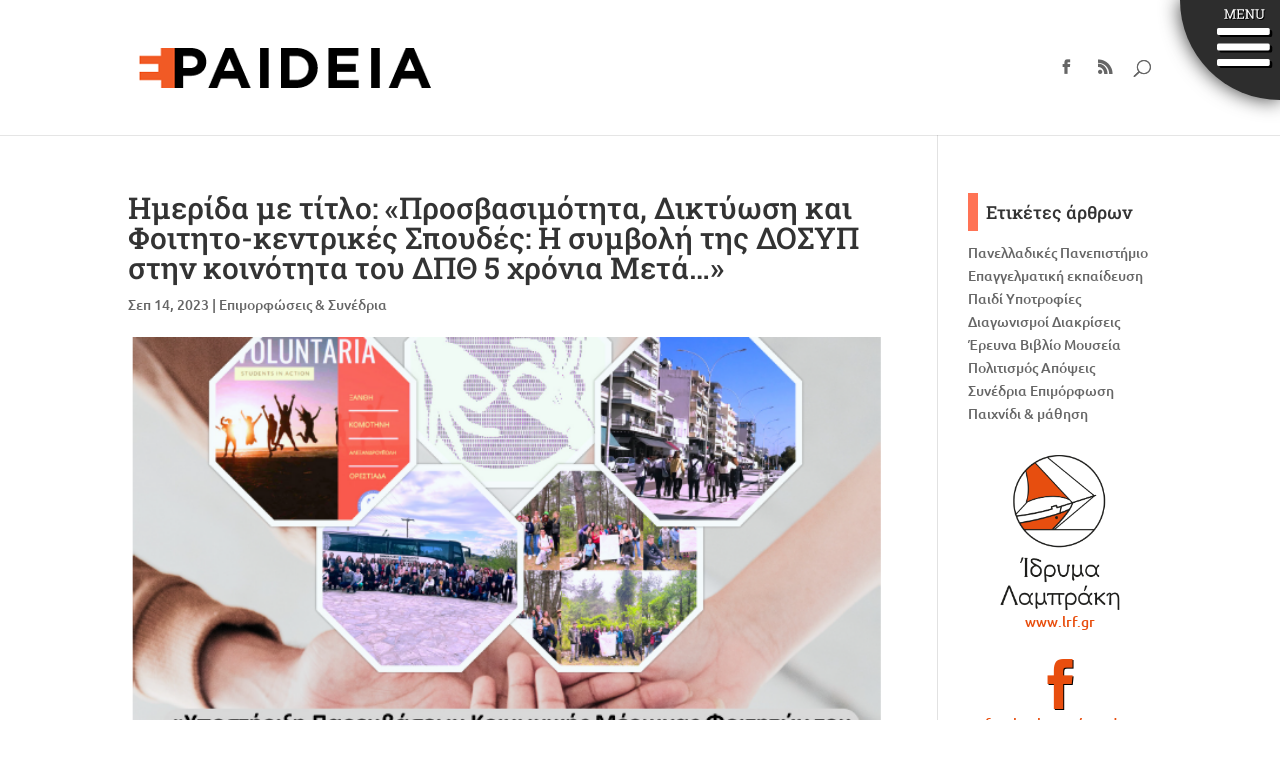

--- FILE ---
content_type: image/svg+xml
request_url: https://e-paideia.org/images/mathisi-icon.svg
body_size: 1237
content:
<svg id="Layer_1" data-name="Layer 1" xmlns="http://www.w3.org/2000/svg" width="200" height="200" viewBox="0 0 200 200">
  <defs>
    <style>
      .cls-1 {
        fill: #fc7a2f;
      }

      .cls-2 {
        fill: #fff;
      }
    </style>
  </defs>
  <title>mathisi-icon</title>
  <circle class="cls-1" cx="100" cy="100" r="100"/>
  <g>
    <path class="cls-2" d="M66.19,77.65h-.08L61,91.85H58.39L53.27,77.69l-.08,0,.37,8.42v3l2.06.4v2.3H47.67v-2.3l2-.4V75.37l-2-.39V72.66h7.06l4.9,14.14h.08l4.92-14.14h7.1V75l-2.06.39V89.15l2.06.4v2.3h-8v-2.3l2-.4v-3Z"/>
    <path class="cls-2" d="M86.3,77.6v9.71a2.88,2.88,0,0,0,.23,1.38.76.76,0,0,0,.7.39h.15l.13,0,.33,2.76a3.36,3.36,0,0,1-.79.27,4.51,4.51,0,0,1-.87.07,3.84,3.84,0,0,1-2.05-.53A3.24,3.24,0,0,1,82.87,90a4.68,4.68,0,0,1-1.54,1.61,3.93,3.93,0,0,1-2.11.55,4.85,4.85,0,0,1-4.1-1.92,8.18,8.18,0,0,1-1.47-5.09v-.28a9.17,9.17,0,0,1,1.47-5.44,4.75,4.75,0,0,1,4.12-2.07,3.74,3.74,0,0,1,2,.5,4.51,4.51,0,0,1,1.47,1.45L83,77.6Zm-8.78,7.52a6,6,0,0,0,.62,3,2.19,2.19,0,0,0,2,1.09,2.51,2.51,0,0,0,1.35-.35,2.67,2.67,0,0,0,.93-1,1.69,1.69,0,0,1,0-.23v-5.9a2.94,2.94,0,0,0-.93-1.06,2.29,2.29,0,0,0-1.31-.37,2.15,2.15,0,0,0-2,1.26,7.24,7.24,0,0,0-.64,3.29ZM80.4,70.51h3.67l-2.77,4.8H79.4Z"/>
    <path class="cls-2" d="M102.87,84.38a8.43,8.43,0,0,1-1.75,5.78,6,6,0,0,1-4.73,2,6.07,6.07,0,0,1-4.76-2,8.48,8.48,0,0,1-1.75-5.78V80.15a8.46,8.46,0,0,1,1.75-5.78,6.64,6.64,0,0,1,9.48,0,8.46,8.46,0,0,1,1.76,5.78Zm-9.15-3.6H99v-1a6.39,6.39,0,0,0-.68-3.34,2.39,2.39,0,0,0-4,0,6.42,6.42,0,0,0-.67,3.35ZM99,83.64H93.72v1.11a6.34,6.34,0,0,0,.68,3.37,2.21,2.21,0,0,0,2,1.06,2.18,2.18,0,0,0,2-1.06A6.45,6.45,0,0,0,99,84.75Z"/>
    <path class="cls-2" d="M106.18,91.85V81.58a1.21,1.21,0,0,0-.23-.83.94.94,0,0,0-.7-.23,2.17,2.17,0,0,0-.4,0l-.49.11-.4-2.61a5.67,5.67,0,0,1,1.31-.45,7.29,7.29,0,0,1,1.61-.18,3.65,3.65,0,0,1,2.05.53,2.49,2.49,0,0,1,1,1.63,5.15,5.15,0,0,1,1.76-1.66,4.55,4.55,0,0,1,2.32-.59,4.24,4.24,0,0,1,3.37,1.37,6.61,6.61,0,0,1,1.2,4.41V97.32h-3.85V83.13a3.48,3.48,0,0,0-.54-2.19,2,2,0,0,0-1.59-.65,3.57,3.57,0,0,0-1.51.31,2.83,2.83,0,0,0-1.06.88V91.85Z"/>
    <path class="cls-2" d="M135.6,80.57h-3.4a7.25,7.25,0,0,1,1.72,2.06,5.21,5.21,0,0,1,.65,2.5v.28a6.88,6.88,0,0,1-1.74,4.82,6.13,6.13,0,0,1-4.77,1.9,6.26,6.26,0,0,1-5-2,7.64,7.64,0,0,1-1.79-5.24v-.28a7.18,7.18,0,0,1,1.79-5,6.32,6.32,0,0,1,4.94-2h7.56Zm-10.44,4.3a6.18,6.18,0,0,0,.69,3.13,2.36,2.36,0,0,0,2.21,1.18,2.16,2.16,0,0,0,2-1.19,6.52,6.52,0,0,0,.65-3.12v-.28a5.66,5.66,0,0,0-.66-2.9,2.18,2.18,0,0,0-2-1.12,2.36,2.36,0,0,0-2.19,1.13,5.45,5.45,0,0,0-.69,2.89Z"/>
    <path class="cls-2" d="M138.83,91.85V81.58a1.21,1.21,0,0,0-.23-.83.9.9,0,0,0-.69-.23,2.29,2.29,0,0,0-.41,0l-.49.11-.39-2.61a5.57,5.57,0,0,1,1.3-.45,7.36,7.36,0,0,1,1.61-.18,3.62,3.62,0,0,1,2.05.53,2.5,2.5,0,0,1,1,1.63,5.13,5.13,0,0,1,1.75-1.66,4.58,4.58,0,0,1,2.32-.59A4.23,4.23,0,0,1,150,78.7a6.55,6.55,0,0,1,1.21,4.41V97.32h-3.85V83.13a3.48,3.48,0,0,0-.54-2.19,2,2,0,0,0-1.6-.65,3.52,3.52,0,0,0-1.5.31,2.87,2.87,0,0,0-1.07.88V91.85Z"/>
  </g>
  <path class="cls-2" d="M96.8,154.52a3.48,3.48,0,0,1,3.49-3.48v-.7H97.5a3.49,3.49,0,0,1,0-7h2.79v-.69H82.18a4.18,4.18,0,0,1,0-8.36h18.11v-1.18l-15.46-6.07a4.18,4.18,0,0,1,3.06-7.78l16.57,6.51,2.16-2.71a3.49,3.49,0,0,1,4.45-.85l9.75,5.58a3.48,3.48,0,0,1,1.75,3v20.89a3.48,3.48,0,0,1-2.68,3.39l-11.84,2.79a3.57,3.57,0,0,1-.8.09h-7A3.48,3.48,0,0,1,96.8,154.52Z"/>
</svg>
